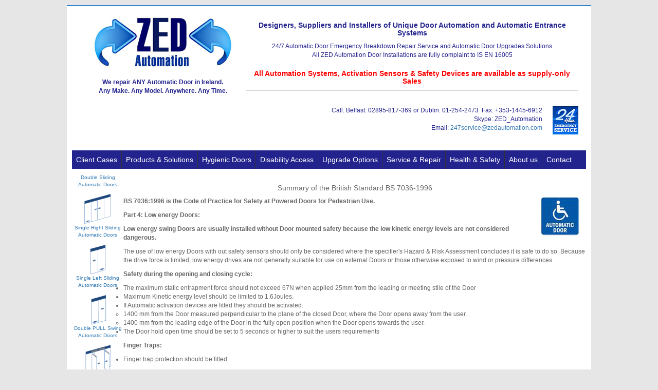

--- FILE ---
content_type: text/html; charset=UTF-8
request_url: http://zedautomation.ie/bs-low-energy-doors.php
body_size: 3782
content:
<!doctype html>

<html>

<head>

<meta charset="utf-8">

<title>Low Energy Automatic Swing Door Suppliers Automation</title>
<meta name="keywords" content="Low Energy Automatic Swing Door Suppliers Automation Automatic Doors Automation Ireland Rapid Roll Doors Automatic Door Automation  Ireland Rapid Roll Doors Automatic Doors Repair Breakdown Maintenance Service Installation Disability Disabled Wheelchair Access Doors EN 16005" />
<meta name="description" content="Low Energy Automatic Swing Door Suppliers Automation Automatic Doors Automation Ireland Rapid Roll Doors Automatic Door Automation  Ireland Rapid Roll Doors Automatic Doors Repair Breakdown Maintenance Service Installation Disability Disabled Wheelchair Access Doors EN 16005" />

<!--[if lt IE 9]><script src="js/html5shiv.js"></script><![endif]-->

<!-- google analytics -->
<script>
  (function(i,s,o,g,r,a,m){i['GoogleAnalyticsObject']=r;i[r]=i[r]||function(){
  (i[r].q=i[r].q||[]).push(arguments)},i[r].l=1*new Date();a=s.createElement(o),
  m=s.getElementsByTagName(o)[0];a.async=1;a.src=g;m.parentNode.insertBefore(a,m)
  })(window,document,'script','//www.google-analytics.com/analytics.js','ga');

  ga('create', 'UA-15902269-2', 'zedautomation.com');
  ga('send', 'pageview');

</script>
</head>

<body><div id="wrapper">

<!-- header -->
	<!-- mobile tags -->
<meta http-equiv="Cache-Control" content="public">
<meta name="mobile-web-app-capable" content="yes">
<meta http-equiv="X-UA-Compatible" content="IE=edge">
<meta name="viewport" content="width=device-width, initial-scale=1">

<link href="css/stylesheet.css?v=2" rel="stylesheet" type="text/css" media="screen">

    <header id="top" class="mar-btm-30">
        
        <div class="container-fluid">
            <div class="col-sm-4 col-xs-12 nopad flex">
            	<div id="logo" class="mar-h-auto">
                    <a href="index.php">
                        <img class="mar-btm-20 mar-h-auto flex" src="images/logo.jpg" width="100%" alt="Zed Automation"/>
                    </a>
                    <div class="color-primary font-size-12 font-weight-600 text-center">
                        <p class="mar-0">We repair ANY Automatic Door in Ireland.</p>
                        <p>Any Make. Any Model. Anywhere. Any Time. </p>
                    </div>
                </div>
            </div>
            
            <div class="col-sm-8 col-xs-12 nopad">
                
                <div class="col-xs-12 nopad mar-btm-30 border-btm-solid-2" style=" border-bottom: solid 1px lightgray; ">
                    <div id="header-info" class="text-center">
                   	    <h2 class="font-weight-600 color-primary">Designers, Suppliers and Installers of Unique Door Automation and Automatic Entrance Systems</h2>
                        <p class="color-primary">24/7 Automatic Door Emergency Breakdown Repair Service and Automatic Door Upgrades Solutions<br/>
                        All ZED Automation Door Installations are fully complaint to IS EN 16005</p>
                        <h2 class="font-weight-600 color-red">All Automation Systems, Activation Sensors & Safety Devices are available as supply-only Sales</h2>
                    </div>
                </div>
                <div class="col-xs-12 nopad">
                    <div class="flex float-right text-right">
                        <div class="text-box color-primary mar-right-20">
                        	<p class="mar-0"><span class="bold">Call:</span> Belfast: 02895-817-369 or Dublin: 01-254-2473 &nbsp;<span class="bold">Fax:</span> +353-1445-6912</p>
                            <p class="mar-0"><span class="bold">Skype:</span> ZED_Automation</p>
                            <p class="mar-0"><span class="bold">Email:</span> <a href="mailto:247service@zedautomation.com">247service@zedautomation.com</a></p>
                        </div><!--end of text box -->
                            
                        <div class="emergency">
                            <a href="contact-us.php">
                                <img src="images/24hrsvc.png" width="50" height="55" alt="24 Hour Emergency Service"/>
                            </a>
                        </div>
                    </div>
                </div>
            </div>
        </div>
    
    </header>
    <div class="col-xs-12">
        <div id="nav-menu-btn" class="hidden-md hidden-lg text-center bg-primary color-white mar-btm-10" style=" padding: 2px;">
            <div class="font-size-14 mar-10 pad-10" style=" border: solid 1px; ">
                Menu
            </div>
        </div>
    </div>
    <div class="col-xs-12 nopad">
    <nav id="navbar">
    	<ul>
            <li><a href="client-cases.php">Client Cases</a></li>
            <li><a href="products-solutions.php">Products &amp; Solutions</a></li>
            <li><a href="hygienic-doors.php">Hygienic Doors</a></li>
            <li><a href="disability-access.php">Disability Access</a></li>
            <li><a href="upgrade-options.php">Upgrade Options</a></li>
            <li><a href="service-repair.php">Service &amp; Repair</a></li>
            <li><a href="health-safety.php">Health &amp; Safety</a></li>
            <li><a href="about.php">About us</a></li>
            <li class="noborder"><a href="contact-us.php">Contact</a></li>
        
        </ul>
    </nav>
</div>
    
<div class="clear"></div>
<!-- left-side -->
<section id="left-side">
	<a href="automatic-sliding-doors.php" title="Double Sliding Automatic Doors">
	<div class="side-item">
    <p>Double Sliding Automatic Doors</p>
    <img src="images/Double-Sliding-Automatic-Doors.PNG" width="54" height="60" alt="Double Sliding Automatic Doors">
   </div></a>
  <!--end of side item--> 

  <a href="automatic-sliding-doors.php" title="Single Right Sliding  Automatic Doors">
	<div class="side-item">
    <p>Single Right Sliding  Automatic Doors</p>
    <img src="images/Single-Right-Sliding-Automatic-Doors.PNG" width="34" height="60" alt="Single Right Sliding  Automatic Doors">
   </div></a>
  <!--end of side item-->
  
   <a href="automatic-sliding-doors.php" title="Single Left Sliding Automatic Doors">
	<div class="side-item">
    <p>Single Left Sliding Automatic Doors</p>
    <img src="images/Single-Left-Sliding-Automatic-Doors.PNG" width="33" height="60" alt="Single Left Sliding Automatic Doors">
   </div></a>
  <!--end of side item-->
  
   <a href="automatic-swing-doors.php" title="Double PULL Swing Automatic Doors">
	<div class="side-item">
    <p>Double PULL Swing Automatic Doors</p>
    <img src="images/Double-PULL-Swing-Automatic-Doors.PNG" width="55" height="60" alt="Double PULL Swing Automatic Doors">
   </div></a>
  <!--end of side item-->
  
   <a href="automatic-swing-doors.php" title="Single PULL Swing Automatic Doors">
	<div class="side-item">
    <p>Single PULL Swing Automatic Doors</p>
    <img src="images/Single-PULL-Swing-Automatic-Doors.PNG" width="34" height="60" alt="Single PULL Swing Automatic Doors">
   </div></a>
  <!--end of side item-->
  
   <a href="automatic-revolving-doors.php" title="3 Wing Revolving Automatic Doors">
	<div class="side-item">
    <p>3 Wing Revolving Automatic Doors</p>
    <img src="images/3-Wing-Revolving-Automatic-Doors.PNG" width="69" height="60" alt="3 Wing Revolving Automatic Doors">
   </div></a>
  <!--end of side item-->
 </section>


<article id="bs-low-energy-doors">
	<h2>Summary of the British Standard BS 7036-1996</h2>
    
   <a href="disability-access.php"><img src="images/automatic-door-label.jpg" width="88" height="80" alt="Automatic door label" class="float-right"/></a>
     
    
   <p><strong>BS 7036:1996 is the Code of Practice for Safety at Powered Doors for Pedestrian Use.</strong></p>
   <p><strong>Part 4: Low energy Doors:</strong></p>
   <p><strong>Low energy swing Doors are usually installed without Door mounted safety because the low kinetic energy levels are not considered dangerous.</strong></p>
   <p>The use of low energy Doors with out safety sensors should only be considered where the specifier's Hazard & Risk Assessment concludes it is safe to do so. Because the drive force is limited, low energy drives are not generally suitable for use on external Doors or those otherwise exposed to wind or pressure differences.</p>
   <p><strong>Safety during the opening and closing cycle:</strong></p>
   <ul>
     <li>The maximum static entrapment force should not exceed 67N when applied 25mm from the leading or meeting stile of the Door</li>
     <li>Maximum Kinetic energy level should be limited to 1.6Joules.</li>
     <li>If Automatic activation devices are fitted they should be activated:
     	<ul>
     		<li>1400 mm from the Door measured perpendicular to the plane of the closed Door, where the Door opens away from the user. </li>
     		<li>1400 mm from the leading edge of the Door in the fully open position when the Door opens towards the user. </li>
     </ul>
     </li>
     
     <li>The Door hold open time should be set to 5 seconds or higher to suit the users requirements</li>
    </ul>
   <p><strong>Finger Traps:</strong></p>
   <ul>
   		<li>Finger trap protection should be fitted.</li>
   </ul>
   <p><strong>Means of Escape:</strong></p>
   <ul>
     <li>If Doors are on an escape route they should open in direction of escape.</li>
     <li>Force required to open Door manually should be less than 90N at the leading stile.</li>
    </ul>
     
   <p> <a href="bs-revolving-doors.php">Part 5: Revolving Doors: </a></p>
   <p><a href="health-safety.php">Top of the Document</a></p>
</article>

<!-- left-side -->
<section id="right-side">
<a href="automatic-swing-doors.php" title="Double PUSH Automatic Doors">
	<div class="side-item">
    <p>Double PUSH Automatic Doors</p>
    <img src="images/Double-PUSH-Automatic-Doors.PNG" width="52" height="60" alt="Double PUSH Automatic Doors">
   </div></a>
  <!--end of side item--> 

  <a href="automatic-swing-doors.php" title="Single PUSH Swing Automatic Doors">
	<div class="side-item">
    <p>Single PUSH Swing Automatic Doors</p>
    <img src="images/Single-PUSH-Swing-Automatic-Doors.png" width="30" height="60" alt="Single PUSH Swing Automatic Doors">
   </div></a>
  <!--end of side item-->
  
   <a href="pdf/ZED-Telescopic-Door.pdf" target="_blank" title="Double Telescopic Automatic Doors">
	<div class="side-item">
    <p>Double Telescopic Automatic Doors</p>
    <img src="images/Double-Telescopic-Automatic-Doors.PNG" width="53" height="60" alt="Double Telescopic Automatic Doors">
   </div></a>
  <!--end of side item-->
  
   <a href="pdf/ZED-Telescopic-Door.pdf" target="_blank" title="Single Telescopic Right Automatic Doors">
	<div class="side-item">
    <p>Single Telescopic Right Automatic Doors</p>
    <img src="images/Single-Telescopic-Right-Automatic-Doors.PNG" width="32" height="60" alt="Single Telescopic Right Automatic Doors">
   </div></a>
  <!--end of side item-->
  
   <a href="pdf/ZED-Telescopic-Door.pdf" target="_blank" title="Single Telescopic Left Automatic Doors">
	<div class="side-item">
    <p>Single Telescopic Left Automatic Doors</p>
    <img src="images/Single-Telescopic-Left-Automatic-Doors.PNG" width="32" height="60" alt="Single Telescopic Left Automatic Doors">
   </div></a>
  <!--end of side item-->
  
   <a href="upgrade-options.php" title="Performance & Safety Upgrades for All  Automatic Doors">
	<div class="side-item">
    <p>Performance &amp; Safety Upgrades for All  Automatic Doors</p>
    <img src="images/Performance-Safety-Upgrades-for-All-Automatic-Doors.PNG" width="34" height="60" alt="Performance & Safety Upgrades for All  Automatic Doors">
   </div></a>
  <!--end of side item-->


</section><!--footer-->
<div class="clear">&nbsp;</div> 

<footer id="bottom">

	<div class="col-xs-12">
        <ul>
            <li><a href="client-cases.php">Client Cases</a></li>    
            <li><a href="products-solutions.php">Products &amp; Solutions</a></li>
            <li><a href="hygienic-doors.php">Hygienic Doors</a></li>
            <li><a href="disability-access.php">Disability Access</a></li>
            <li><a href="upgrade-options.php">Upgrade Options</a></li>
            <li><a href="service-repair.php">Service &amp; Repair</a></li>
            <li><a href="health-safety.php">Health &amp; Safety</a></li>
            <li><a href="about.php">About Us</a></li>
            <li><a href="contact-us.php">Contact</a></li>
        </ul>
        
        <div class="clear">&nbsp;</div>
        
        <p>Copyright 2024 &copy; All Rights Reserved - ZED Automation (IRL & NI) Limited, Ireland - 24/7 365 Day Onsite Service and Repair for all Automatic Doors in Ireland. (E&amp;OE). Note: <u>All Telephonic Communications may be recorded for training purposes</u> & <u>All Transactions</u> are automatically subject to ZED Automation Limited <a href="pdf/ZED-Terms-Conditions.pdf" target="_blank">Terms and Conditions</a>.</p>
        
        <p><a href="https://adsa.org.uk" target="_blank" title="ZED Automation - Members of the Automatic Door Supplies Association">Members of the Automatic Door Suppliers Association</a>
            <!-- &nbsp;&nbsp;&nbsp;&nbsp;
            Created by <a href="http://www.josefzacek.com" target="_blank" title="www.josefzacek.com">josefzacek.com</a> --></p>
    </div>

</footer>

<script src="js/jquery-3.4.1.min.js"></script>
<script src="js/jquery.cycle.all.js?v=2"></script> 
<script src="js/JavaScript.js?v=4" type="text/javascript"></script>  
</div><!--end of wrapper-->
</body>

</html>

--- FILE ---
content_type: application/javascript
request_url: http://zedautomation.ie/js/JavaScript.js?v=4
body_size: 1029
content:
// JavaScript Document

//Disable right mouse click Script
//By Maximus (maximus@nsimail.com) w/ mods by DynamicDrive
//For full source code, visit http://www.dynamicdrive.com

var message="Function Disabled!";

///////////////////////////////////
function clickIE4(){
if (event.button==2){
alert(message);
return false;
}
}

function clickNS4(e){
if (document.layers||document.getElementById&&!document.all){
if (e.which==2||e.which==3){
alert(message);
return false;
}
}
}

if (document.layers){
document.captureEvents(Event.MOUSEDOWN);
document.onmousedown=clickNS4;
}
else if (document.all&&!document.getElementById){
document.onmousedown=clickIE4;
}

//document.oncontextmenu=new Function("alert(message);return false")


  /* slideshow on index page and client cases page */
  function thumbnailsBuilder(idx, slide) {
    return'<a href="#"><img src="https://zedautomation.com/gallery-images/Train-Station-all-glass-swing-doors-3.jpg" alt="An image of an electronic door" /></a>' ;
  }

  var width = $('#thumbnails').parent().width();

  var startOpts = {
      fx:                 "fade",
      fit:                1,
      width:              $('#thumbnails').parent().width(),
      //height:             "500px",
      autostop:           1, 
      timeout:            400,
      pagerAnchorBuilder: function (idx, slide) {
          return '<a href="#"><img src="' +jQuery(slide).find("img").attr("src")+ '" alt="' +jQuery(slide).find("img").attr("alt")+ '"/></a>' ;
        },
      pager:      "#thumbnails",
      before: function(){
        
      }
  };

  if($("#images").length)$("#images").cycle(startOpts);
  $(document).ready(function() {
      $("#controls").css("display", "block").on("hover", function(event) {
        $("#images").cycle("pause") ;
      }).on("mouseleave", function(event) {
        $("#images").cycle("resume") ;
      });
      $("#controls img").on("click", function() {
        $("#images").cycle("next").cycle("stop") ;
      });
      $("#thumbnails").css("display", "block").append('<div class="clearer"></div>') ;

      var intval = setInterval(function(){
        if(!$('#images>div').eq(0).height())return;
        $('#images').css('height',$('#images>div').eq(0).height());
      },100);

  });

(function(){
	var navbar = $('#navbar');
	$('#nav-menu-btn').on('click',function(){
		navbar.toggle();
	});

})();
